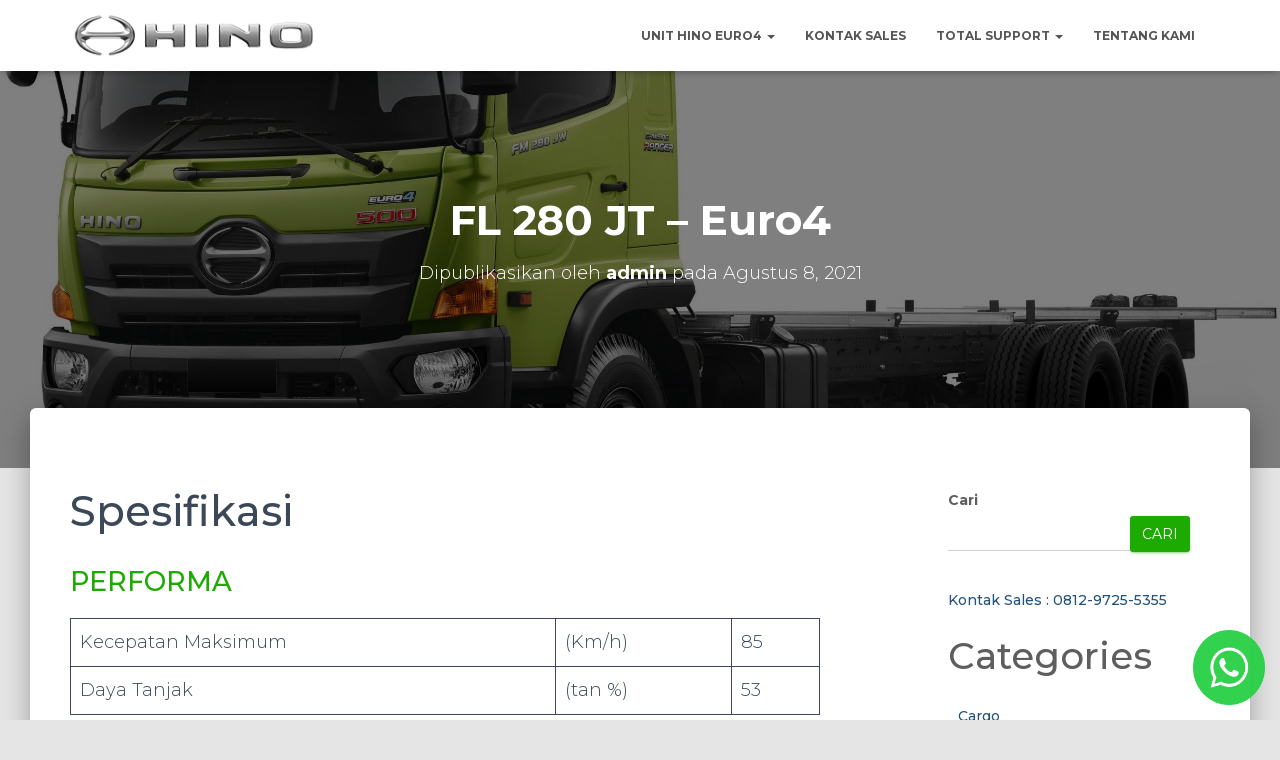

--- FILE ---
content_type: text/html; charset=UTF-8
request_url: https://harga-hino.com/2021/08/08/fl-260-jt/
body_size: 15907
content:
<!DOCTYPE html>
<html lang="id">

<head>
	<meta charset='UTF-8'>
	<meta name="viewport" content="width=device-width, initial-scale=1">
	<link rel="profile" href="http://gmpg.org/xfn/11">
		    <style>
        #wpadminbar #wp-admin-bar-vtrts_free_top_button .ab-icon:before {
            content: "\f185";
            color: #1DAE22;
            top: 3px;
        }
    </style>
    <meta name='robots' content='index, follow, max-image-preview:large, max-snippet:-1, max-video-preview:-1' />

	<!-- This site is optimized with the Yoast SEO plugin v24.8.1 - https://yoast.com/wordpress/plugins/seo/ -->
	<title>FL 280 JT - Euro4 - Hino Dealer</title>
	<meta name="description" content="FL 280 JT - Euro4 Hino Dealer" />
	<link rel="canonical" href="https://harga-hino.com/2021/08/08/fl-260-jt/" />
	<meta property="og:locale" content="id_ID" />
	<meta property="og:type" content="article" />
	<meta property="og:title" content="FL 280 JT - Euro4 - Hino Dealer" />
	<meta property="og:description" content="FL 280 JT - Euro4 Hino Dealer" />
	<meta property="og:url" content="https://harga-hino.com/2021/08/08/fl-260-jt/" />
	<meta property="og:site_name" content="Hino Dealer" />
	<meta property="article:published_time" content="2021-08-08T05:49:31+00:00" />
	<meta property="article:modified_time" content="2022-08-23T10:50:18+00:00" />
	<meta property="og:image" content="https://harga-hino.com/wp-content/uploads/2021/08/FM280JW-scaled-e1655019994149.jpg" />
	<meta property="og:image:width" content="2432" />
	<meta property="og:image:height" content="1465" />
	<meta property="og:image:type" content="image/jpeg" />
	<meta name="author" content="admin" />
	<meta name="twitter:card" content="summary_large_image" />
	<meta name="twitter:label1" content="Ditulis oleh" />
	<meta name="twitter:data1" content="admin" />
	<meta name="twitter:label2" content="Estimasi waktu membaca" />
	<meta name="twitter:data2" content="1 menit" />
	<script type="application/ld+json" class="yoast-schema-graph">{"@context":"https://schema.org","@graph":[{"@type":"Article","@id":"https://harga-hino.com/2021/08/08/fl-260-jt/#article","isPartOf":{"@id":"https://harga-hino.com/2021/08/08/fl-260-jt/"},"author":{"name":"admin","@id":"https://harga-hino.com/#/schema/person/649ea2716b28b98959accef8cb79043e"},"headline":"FL 280 JT &#8211; Euro4","datePublished":"2021-08-08T05:49:31+00:00","dateModified":"2022-08-23T10:50:18+00:00","mainEntityOfPage":{"@id":"https://harga-hino.com/2021/08/08/fl-260-jt/"},"wordCount":216,"commentCount":0,"publisher":{"@id":"https://harga-hino.com/#organization"},"image":{"@id":"https://harga-hino.com/2021/08/08/fl-260-jt/#primaryimage"},"thumbnailUrl":"https://harga-hino.com/wp-content/uploads/2021/08/FM280JW-scaled-e1655019994149.jpg","articleSection":["Cargo","Hino 500 Ranger","Ranger 6x2"],"inLanguage":"id"},{"@type":"WebPage","@id":"https://harga-hino.com/2021/08/08/fl-260-jt/","url":"https://harga-hino.com/2021/08/08/fl-260-jt/","name":"FL 280 JT - Euro4 - Hino Dealer","isPartOf":{"@id":"https://harga-hino.com/#website"},"primaryImageOfPage":{"@id":"https://harga-hino.com/2021/08/08/fl-260-jt/#primaryimage"},"image":{"@id":"https://harga-hino.com/2021/08/08/fl-260-jt/#primaryimage"},"thumbnailUrl":"https://harga-hino.com/wp-content/uploads/2021/08/FM280JW-scaled-e1655019994149.jpg","datePublished":"2021-08-08T05:49:31+00:00","dateModified":"2022-08-23T10:50:18+00:00","description":"FL 280 JT - Euro4 Hino Dealer","breadcrumb":{"@id":"https://harga-hino.com/2021/08/08/fl-260-jt/#breadcrumb"},"inLanguage":"id","potentialAction":[{"@type":"ReadAction","target":["https://harga-hino.com/2021/08/08/fl-260-jt/"]}]},{"@type":"ImageObject","inLanguage":"id","@id":"https://harga-hino.com/2021/08/08/fl-260-jt/#primaryimage","url":"https://harga-hino.com/wp-content/uploads/2021/08/FM280JW-scaled-e1655019994149.jpg","contentUrl":"https://harga-hino.com/wp-content/uploads/2021/08/FM280JW-scaled-e1655019994149.jpg","width":2432,"height":1465},{"@type":"BreadcrumbList","@id":"https://harga-hino.com/2021/08/08/fl-260-jt/#breadcrumb","itemListElement":[{"@type":"ListItem","position":1,"name":"Home","item":"https://harga-hino.com/"},{"@type":"ListItem","position":2,"name":"FL 280 JT &#8211; Euro4"}]},{"@type":"WebSite","@id":"https://harga-hino.com/#website","url":"https://harga-hino.com/","name":"Hino Dealer","description":"Dealer Resmi Hino | Jual Unit | Sales terpercaya","publisher":{"@id":"https://harga-hino.com/#organization"},"potentialAction":[{"@type":"SearchAction","target":{"@type":"EntryPoint","urlTemplate":"https://harga-hino.com/?s={search_term_string}"},"query-input":{"@type":"PropertyValueSpecification","valueRequired":true,"valueName":"search_term_string"}}],"inLanguage":"id"},{"@type":"Organization","@id":"https://harga-hino.com/#organization","name":"Hino Dealer","url":"https://harga-hino.com/","logo":{"@type":"ImageObject","inLanguage":"id","@id":"https://harga-hino.com/#/schema/logo/image/","url":"https://harga-hino.com/wp-content/uploads/2023/06/cropped-h_logo.png","contentUrl":"https://harga-hino.com/wp-content/uploads/2023/06/cropped-h_logo.png","width":268,"height":54,"caption":"Hino Dealer"},"image":{"@id":"https://harga-hino.com/#/schema/logo/image/"}},{"@type":"Person","@id":"https://harga-hino.com/#/schema/person/649ea2716b28b98959accef8cb79043e","name":"admin","image":{"@type":"ImageObject","inLanguage":"id","@id":"https://harga-hino.com/#/schema/person/image/","url":"https://secure.gravatar.com/avatar/7d4336fb42b46e395380d6e800c3fe8edf99f5e62b6247c29e936519590cee2e?s=96&d=mm&r=g","contentUrl":"https://secure.gravatar.com/avatar/7d4336fb42b46e395380d6e800c3fe8edf99f5e62b6247c29e936519590cee2e?s=96&d=mm&r=g","caption":"admin"},"sameAs":["http://harga-hino.com"],"url":"https://harga-hino.com/author/admin/"}]}</script>
	<!-- / Yoast SEO plugin. -->


<link rel='dns-prefetch' href='//fonts.googleapis.com' />
<link rel="alternate" type="application/rss+xml" title="Hino Dealer &raquo; Feed" href="https://harga-hino.com/feed/" />
<link rel="alternate" title="oEmbed (JSON)" type="application/json+oembed" href="https://harga-hino.com/wp-json/oembed/1.0/embed?url=https%3A%2F%2Fharga-hino.com%2F2021%2F08%2F08%2Ffl-260-jt%2F" />
<link rel="alternate" title="oEmbed (XML)" type="text/xml+oembed" href="https://harga-hino.com/wp-json/oembed/1.0/embed?url=https%3A%2F%2Fharga-hino.com%2F2021%2F08%2F08%2Ffl-260-jt%2F&#038;format=xml" />
<style id='wp-img-auto-sizes-contain-inline-css' type='text/css'>
img:is([sizes=auto i],[sizes^="auto," i]){contain-intrinsic-size:3000px 1500px}
/*# sourceURL=wp-img-auto-sizes-contain-inline-css */
</style>
<link rel='stylesheet' id='bootstrap-css' href='https://harga-hino.com/wp-content/themes/hestia/assets/bootstrap/css/bootstrap.min.css?ver=1.0.2' type='text/css' media='all' />
<link rel='stylesheet' id='hestia-font-sizes-css' href='https://harga-hino.com/wp-content/themes/hestia/assets/css/font-sizes.min.css?ver=3.3.3' type='text/css' media='all' />
<style id='wp-emoji-styles-inline-css' type='text/css'>

	img.wp-smiley, img.emoji {
		display: inline !important;
		border: none !important;
		box-shadow: none !important;
		height: 1em !important;
		width: 1em !important;
		margin: 0 0.07em !important;
		vertical-align: -0.1em !important;
		background: none !important;
		padding: 0 !important;
	}
/*# sourceURL=wp-emoji-styles-inline-css */
</style>
<link rel='stylesheet' id='wp-block-library-css' href='https://harga-hino.com/wp-includes/css/dist/block-library/style.min.css?ver=6.9' type='text/css' media='all' />
<style id='wp-block-categories-inline-css' type='text/css'>
.wp-block-categories{box-sizing:border-box}.wp-block-categories.alignleft{margin-right:2em}.wp-block-categories.alignright{margin-left:2em}.wp-block-categories.wp-block-categories-dropdown.aligncenter{text-align:center}.wp-block-categories .wp-block-categories__label{display:block;width:100%}
/*# sourceURL=https://harga-hino.com/wp-includes/blocks/categories/style.min.css */
</style>
<style id='wp-block-heading-inline-css' type='text/css'>
h1:where(.wp-block-heading).has-background,h2:where(.wp-block-heading).has-background,h3:where(.wp-block-heading).has-background,h4:where(.wp-block-heading).has-background,h5:where(.wp-block-heading).has-background,h6:where(.wp-block-heading).has-background{padding:1.25em 2.375em}h1.has-text-align-left[style*=writing-mode]:where([style*=vertical-lr]),h1.has-text-align-right[style*=writing-mode]:where([style*=vertical-rl]),h2.has-text-align-left[style*=writing-mode]:where([style*=vertical-lr]),h2.has-text-align-right[style*=writing-mode]:where([style*=vertical-rl]),h3.has-text-align-left[style*=writing-mode]:where([style*=vertical-lr]),h3.has-text-align-right[style*=writing-mode]:where([style*=vertical-rl]),h4.has-text-align-left[style*=writing-mode]:where([style*=vertical-lr]),h4.has-text-align-right[style*=writing-mode]:where([style*=vertical-rl]),h5.has-text-align-left[style*=writing-mode]:where([style*=vertical-lr]),h5.has-text-align-right[style*=writing-mode]:where([style*=vertical-rl]),h6.has-text-align-left[style*=writing-mode]:where([style*=vertical-lr]),h6.has-text-align-right[style*=writing-mode]:where([style*=vertical-rl]){rotate:180deg}
/*# sourceURL=https://harga-hino.com/wp-includes/blocks/heading/style.min.css */
</style>
<style id='wp-block-search-inline-css' type='text/css'>
.wp-block-search__button{margin-left:10px;word-break:normal}.wp-block-search__button.has-icon{line-height:0}.wp-block-search__button svg{height:1.25em;min-height:24px;min-width:24px;width:1.25em;fill:currentColor;vertical-align:text-bottom}:where(.wp-block-search__button){border:1px solid #ccc;padding:6px 10px}.wp-block-search__inside-wrapper{display:flex;flex:auto;flex-wrap:nowrap;max-width:100%}.wp-block-search__label{width:100%}.wp-block-search.wp-block-search__button-only .wp-block-search__button{box-sizing:border-box;display:flex;flex-shrink:0;justify-content:center;margin-left:0;max-width:100%}.wp-block-search.wp-block-search__button-only .wp-block-search__inside-wrapper{min-width:0!important;transition-property:width}.wp-block-search.wp-block-search__button-only .wp-block-search__input{flex-basis:100%;transition-duration:.3s}.wp-block-search.wp-block-search__button-only.wp-block-search__searchfield-hidden,.wp-block-search.wp-block-search__button-only.wp-block-search__searchfield-hidden .wp-block-search__inside-wrapper{overflow:hidden}.wp-block-search.wp-block-search__button-only.wp-block-search__searchfield-hidden .wp-block-search__input{border-left-width:0!important;border-right-width:0!important;flex-basis:0;flex-grow:0;margin:0;min-width:0!important;padding-left:0!important;padding-right:0!important;width:0!important}:where(.wp-block-search__input){appearance:none;border:1px solid #949494;flex-grow:1;font-family:inherit;font-size:inherit;font-style:inherit;font-weight:inherit;letter-spacing:inherit;line-height:inherit;margin-left:0;margin-right:0;min-width:3rem;padding:8px;text-decoration:unset!important;text-transform:inherit}:where(.wp-block-search__button-inside .wp-block-search__inside-wrapper){background-color:#fff;border:1px solid #949494;box-sizing:border-box;padding:4px}:where(.wp-block-search__button-inside .wp-block-search__inside-wrapper) .wp-block-search__input{border:none;border-radius:0;padding:0 4px}:where(.wp-block-search__button-inside .wp-block-search__inside-wrapper) .wp-block-search__input:focus{outline:none}:where(.wp-block-search__button-inside .wp-block-search__inside-wrapper) :where(.wp-block-search__button){padding:4px 8px}.wp-block-search.aligncenter .wp-block-search__inside-wrapper{margin:auto}.wp-block[data-align=right] .wp-block-search.wp-block-search__button-only .wp-block-search__inside-wrapper{float:right}
/*# sourceURL=https://harga-hino.com/wp-includes/blocks/search/style.min.css */
</style>
<style id='wp-block-group-inline-css' type='text/css'>
.wp-block-group{box-sizing:border-box}:where(.wp-block-group.wp-block-group-is-layout-constrained){position:relative}
/*# sourceURL=https://harga-hino.com/wp-includes/blocks/group/style.min.css */
</style>
<style id='wp-block-paragraph-inline-css' type='text/css'>
.is-small-text{font-size:.875em}.is-regular-text{font-size:1em}.is-large-text{font-size:2.25em}.is-larger-text{font-size:3em}.has-drop-cap:not(:focus):first-letter{float:left;font-size:8.4em;font-style:normal;font-weight:100;line-height:.68;margin:.05em .1em 0 0;text-transform:uppercase}body.rtl .has-drop-cap:not(:focus):first-letter{float:none;margin-left:.1em}p.has-drop-cap.has-background{overflow:hidden}:root :where(p.has-background){padding:1.25em 2.375em}:where(p.has-text-color:not(.has-link-color)) a{color:inherit}p.has-text-align-left[style*="writing-mode:vertical-lr"],p.has-text-align-right[style*="writing-mode:vertical-rl"]{rotate:180deg}
/*# sourceURL=https://harga-hino.com/wp-includes/blocks/paragraph/style.min.css */
</style>
<style id='wp-block-table-inline-css' type='text/css'>
.wp-block-table{overflow-x:auto}.wp-block-table table{border-collapse:collapse;width:100%}.wp-block-table thead{border-bottom:3px solid}.wp-block-table tfoot{border-top:3px solid}.wp-block-table td,.wp-block-table th{border:1px solid;padding:.5em}.wp-block-table .has-fixed-layout{table-layout:fixed;width:100%}.wp-block-table .has-fixed-layout td,.wp-block-table .has-fixed-layout th{word-break:break-word}.wp-block-table.aligncenter,.wp-block-table.alignleft,.wp-block-table.alignright{display:table;width:auto}.wp-block-table.aligncenter td,.wp-block-table.aligncenter th,.wp-block-table.alignleft td,.wp-block-table.alignleft th,.wp-block-table.alignright td,.wp-block-table.alignright th{word-break:break-word}.wp-block-table .has-subtle-light-gray-background-color{background-color:#f3f4f5}.wp-block-table .has-subtle-pale-green-background-color{background-color:#e9fbe5}.wp-block-table .has-subtle-pale-blue-background-color{background-color:#e7f5fe}.wp-block-table .has-subtle-pale-pink-background-color{background-color:#fcf0ef}.wp-block-table.is-style-stripes{background-color:initial;border-collapse:inherit;border-spacing:0}.wp-block-table.is-style-stripes tbody tr:nth-child(odd){background-color:#f0f0f0}.wp-block-table.is-style-stripes.has-subtle-light-gray-background-color tbody tr:nth-child(odd){background-color:#f3f4f5}.wp-block-table.is-style-stripes.has-subtle-pale-green-background-color tbody tr:nth-child(odd){background-color:#e9fbe5}.wp-block-table.is-style-stripes.has-subtle-pale-blue-background-color tbody tr:nth-child(odd){background-color:#e7f5fe}.wp-block-table.is-style-stripes.has-subtle-pale-pink-background-color tbody tr:nth-child(odd){background-color:#fcf0ef}.wp-block-table.is-style-stripes td,.wp-block-table.is-style-stripes th{border-color:#0000}.wp-block-table.is-style-stripes{border-bottom:1px solid #f0f0f0}.wp-block-table .has-border-color td,.wp-block-table .has-border-color th,.wp-block-table .has-border-color tr,.wp-block-table .has-border-color>*{border-color:inherit}.wp-block-table table[style*=border-top-color] tr:first-child,.wp-block-table table[style*=border-top-color] tr:first-child td,.wp-block-table table[style*=border-top-color] tr:first-child th,.wp-block-table table[style*=border-top-color]>*,.wp-block-table table[style*=border-top-color]>* td,.wp-block-table table[style*=border-top-color]>* th{border-top-color:inherit}.wp-block-table table[style*=border-top-color] tr:not(:first-child){border-top-color:initial}.wp-block-table table[style*=border-right-color] td:last-child,.wp-block-table table[style*=border-right-color] th,.wp-block-table table[style*=border-right-color] tr,.wp-block-table table[style*=border-right-color]>*{border-right-color:inherit}.wp-block-table table[style*=border-bottom-color] tr:last-child,.wp-block-table table[style*=border-bottom-color] tr:last-child td,.wp-block-table table[style*=border-bottom-color] tr:last-child th,.wp-block-table table[style*=border-bottom-color]>*,.wp-block-table table[style*=border-bottom-color]>* td,.wp-block-table table[style*=border-bottom-color]>* th{border-bottom-color:inherit}.wp-block-table table[style*=border-bottom-color] tr:not(:last-child){border-bottom-color:initial}.wp-block-table table[style*=border-left-color] td:first-child,.wp-block-table table[style*=border-left-color] th,.wp-block-table table[style*=border-left-color] tr,.wp-block-table table[style*=border-left-color]>*{border-left-color:inherit}.wp-block-table table[style*=border-style] td,.wp-block-table table[style*=border-style] th,.wp-block-table table[style*=border-style] tr,.wp-block-table table[style*=border-style]>*{border-style:inherit}.wp-block-table table[style*=border-width] td,.wp-block-table table[style*=border-width] th,.wp-block-table table[style*=border-width] tr,.wp-block-table table[style*=border-width]>*{border-style:inherit;border-width:inherit}
/*# sourceURL=https://harga-hino.com/wp-includes/blocks/table/style.min.css */
</style>
<style id='global-styles-inline-css' type='text/css'>
:root{--wp--preset--aspect-ratio--square: 1;--wp--preset--aspect-ratio--4-3: 4/3;--wp--preset--aspect-ratio--3-4: 3/4;--wp--preset--aspect-ratio--3-2: 3/2;--wp--preset--aspect-ratio--2-3: 2/3;--wp--preset--aspect-ratio--16-9: 16/9;--wp--preset--aspect-ratio--9-16: 9/16;--wp--preset--color--black: #000000;--wp--preset--color--cyan-bluish-gray: #abb8c3;--wp--preset--color--white: #ffffff;--wp--preset--color--pale-pink: #f78da7;--wp--preset--color--vivid-red: #cf2e2e;--wp--preset--color--luminous-vivid-orange: #ff6900;--wp--preset--color--luminous-vivid-amber: #fcb900;--wp--preset--color--light-green-cyan: #7bdcb5;--wp--preset--color--vivid-green-cyan: #00d084;--wp--preset--color--pale-cyan-blue: #8ed1fc;--wp--preset--color--vivid-cyan-blue: #0693e3;--wp--preset--color--vivid-purple: #9b51e0;--wp--preset--color--accent: #1daa01;--wp--preset--color--background-color: #e5e5e5;--wp--preset--color--header-gradient: #ffffff;--wp--preset--gradient--vivid-cyan-blue-to-vivid-purple: linear-gradient(135deg,rgb(6,147,227) 0%,rgb(155,81,224) 100%);--wp--preset--gradient--light-green-cyan-to-vivid-green-cyan: linear-gradient(135deg,rgb(122,220,180) 0%,rgb(0,208,130) 100%);--wp--preset--gradient--luminous-vivid-amber-to-luminous-vivid-orange: linear-gradient(135deg,rgb(252,185,0) 0%,rgb(255,105,0) 100%);--wp--preset--gradient--luminous-vivid-orange-to-vivid-red: linear-gradient(135deg,rgb(255,105,0) 0%,rgb(207,46,46) 100%);--wp--preset--gradient--very-light-gray-to-cyan-bluish-gray: linear-gradient(135deg,rgb(238,238,238) 0%,rgb(169,184,195) 100%);--wp--preset--gradient--cool-to-warm-spectrum: linear-gradient(135deg,rgb(74,234,220) 0%,rgb(151,120,209) 20%,rgb(207,42,186) 40%,rgb(238,44,130) 60%,rgb(251,105,98) 80%,rgb(254,248,76) 100%);--wp--preset--gradient--blush-light-purple: linear-gradient(135deg,rgb(255,206,236) 0%,rgb(152,150,240) 100%);--wp--preset--gradient--blush-bordeaux: linear-gradient(135deg,rgb(254,205,165) 0%,rgb(254,45,45) 50%,rgb(107,0,62) 100%);--wp--preset--gradient--luminous-dusk: linear-gradient(135deg,rgb(255,203,112) 0%,rgb(199,81,192) 50%,rgb(65,88,208) 100%);--wp--preset--gradient--pale-ocean: linear-gradient(135deg,rgb(255,245,203) 0%,rgb(182,227,212) 50%,rgb(51,167,181) 100%);--wp--preset--gradient--electric-grass: linear-gradient(135deg,rgb(202,248,128) 0%,rgb(113,206,126) 100%);--wp--preset--gradient--midnight: linear-gradient(135deg,rgb(2,3,129) 0%,rgb(40,116,252) 100%);--wp--preset--font-size--small: 13px;--wp--preset--font-size--medium: 20px;--wp--preset--font-size--large: 36px;--wp--preset--font-size--x-large: 42px;--wp--preset--spacing--20: 0.44rem;--wp--preset--spacing--30: 0.67rem;--wp--preset--spacing--40: 1rem;--wp--preset--spacing--50: 1.5rem;--wp--preset--spacing--60: 2.25rem;--wp--preset--spacing--70: 3.38rem;--wp--preset--spacing--80: 5.06rem;--wp--preset--shadow--natural: 6px 6px 9px rgba(0, 0, 0, 0.2);--wp--preset--shadow--deep: 12px 12px 50px rgba(0, 0, 0, 0.4);--wp--preset--shadow--sharp: 6px 6px 0px rgba(0, 0, 0, 0.2);--wp--preset--shadow--outlined: 6px 6px 0px -3px rgb(255, 255, 255), 6px 6px rgb(0, 0, 0);--wp--preset--shadow--crisp: 6px 6px 0px rgb(0, 0, 0);}:root :where(.is-layout-flow) > :first-child{margin-block-start: 0;}:root :where(.is-layout-flow) > :last-child{margin-block-end: 0;}:root :where(.is-layout-flow) > *{margin-block-start: 24px;margin-block-end: 0;}:root :where(.is-layout-constrained) > :first-child{margin-block-start: 0;}:root :where(.is-layout-constrained) > :last-child{margin-block-end: 0;}:root :where(.is-layout-constrained) > *{margin-block-start: 24px;margin-block-end: 0;}:root :where(.is-layout-flex){gap: 24px;}:root :where(.is-layout-grid){gap: 24px;}body .is-layout-flex{display: flex;}.is-layout-flex{flex-wrap: wrap;align-items: center;}.is-layout-flex > :is(*, div){margin: 0;}body .is-layout-grid{display: grid;}.is-layout-grid > :is(*, div){margin: 0;}.has-black-color{color: var(--wp--preset--color--black) !important;}.has-cyan-bluish-gray-color{color: var(--wp--preset--color--cyan-bluish-gray) !important;}.has-white-color{color: var(--wp--preset--color--white) !important;}.has-pale-pink-color{color: var(--wp--preset--color--pale-pink) !important;}.has-vivid-red-color{color: var(--wp--preset--color--vivid-red) !important;}.has-luminous-vivid-orange-color{color: var(--wp--preset--color--luminous-vivid-orange) !important;}.has-luminous-vivid-amber-color{color: var(--wp--preset--color--luminous-vivid-amber) !important;}.has-light-green-cyan-color{color: var(--wp--preset--color--light-green-cyan) !important;}.has-vivid-green-cyan-color{color: var(--wp--preset--color--vivid-green-cyan) !important;}.has-pale-cyan-blue-color{color: var(--wp--preset--color--pale-cyan-blue) !important;}.has-vivid-cyan-blue-color{color: var(--wp--preset--color--vivid-cyan-blue) !important;}.has-vivid-purple-color{color: var(--wp--preset--color--vivid-purple) !important;}.has-accent-color{color: var(--wp--preset--color--accent) !important;}.has-background-color-color{color: var(--wp--preset--color--background-color) !important;}.has-header-gradient-color{color: var(--wp--preset--color--header-gradient) !important;}.has-black-background-color{background-color: var(--wp--preset--color--black) !important;}.has-cyan-bluish-gray-background-color{background-color: var(--wp--preset--color--cyan-bluish-gray) !important;}.has-white-background-color{background-color: var(--wp--preset--color--white) !important;}.has-pale-pink-background-color{background-color: var(--wp--preset--color--pale-pink) !important;}.has-vivid-red-background-color{background-color: var(--wp--preset--color--vivid-red) !important;}.has-luminous-vivid-orange-background-color{background-color: var(--wp--preset--color--luminous-vivid-orange) !important;}.has-luminous-vivid-amber-background-color{background-color: var(--wp--preset--color--luminous-vivid-amber) !important;}.has-light-green-cyan-background-color{background-color: var(--wp--preset--color--light-green-cyan) !important;}.has-vivid-green-cyan-background-color{background-color: var(--wp--preset--color--vivid-green-cyan) !important;}.has-pale-cyan-blue-background-color{background-color: var(--wp--preset--color--pale-cyan-blue) !important;}.has-vivid-cyan-blue-background-color{background-color: var(--wp--preset--color--vivid-cyan-blue) !important;}.has-vivid-purple-background-color{background-color: var(--wp--preset--color--vivid-purple) !important;}.has-accent-background-color{background-color: var(--wp--preset--color--accent) !important;}.has-background-color-background-color{background-color: var(--wp--preset--color--background-color) !important;}.has-header-gradient-background-color{background-color: var(--wp--preset--color--header-gradient) !important;}.has-black-border-color{border-color: var(--wp--preset--color--black) !important;}.has-cyan-bluish-gray-border-color{border-color: var(--wp--preset--color--cyan-bluish-gray) !important;}.has-white-border-color{border-color: var(--wp--preset--color--white) !important;}.has-pale-pink-border-color{border-color: var(--wp--preset--color--pale-pink) !important;}.has-vivid-red-border-color{border-color: var(--wp--preset--color--vivid-red) !important;}.has-luminous-vivid-orange-border-color{border-color: var(--wp--preset--color--luminous-vivid-orange) !important;}.has-luminous-vivid-amber-border-color{border-color: var(--wp--preset--color--luminous-vivid-amber) !important;}.has-light-green-cyan-border-color{border-color: var(--wp--preset--color--light-green-cyan) !important;}.has-vivid-green-cyan-border-color{border-color: var(--wp--preset--color--vivid-green-cyan) !important;}.has-pale-cyan-blue-border-color{border-color: var(--wp--preset--color--pale-cyan-blue) !important;}.has-vivid-cyan-blue-border-color{border-color: var(--wp--preset--color--vivid-cyan-blue) !important;}.has-vivid-purple-border-color{border-color: var(--wp--preset--color--vivid-purple) !important;}.has-accent-border-color{border-color: var(--wp--preset--color--accent) !important;}.has-background-color-border-color{border-color: var(--wp--preset--color--background-color) !important;}.has-header-gradient-border-color{border-color: var(--wp--preset--color--header-gradient) !important;}.has-vivid-cyan-blue-to-vivid-purple-gradient-background{background: var(--wp--preset--gradient--vivid-cyan-blue-to-vivid-purple) !important;}.has-light-green-cyan-to-vivid-green-cyan-gradient-background{background: var(--wp--preset--gradient--light-green-cyan-to-vivid-green-cyan) !important;}.has-luminous-vivid-amber-to-luminous-vivid-orange-gradient-background{background: var(--wp--preset--gradient--luminous-vivid-amber-to-luminous-vivid-orange) !important;}.has-luminous-vivid-orange-to-vivid-red-gradient-background{background: var(--wp--preset--gradient--luminous-vivid-orange-to-vivid-red) !important;}.has-very-light-gray-to-cyan-bluish-gray-gradient-background{background: var(--wp--preset--gradient--very-light-gray-to-cyan-bluish-gray) !important;}.has-cool-to-warm-spectrum-gradient-background{background: var(--wp--preset--gradient--cool-to-warm-spectrum) !important;}.has-blush-light-purple-gradient-background{background: var(--wp--preset--gradient--blush-light-purple) !important;}.has-blush-bordeaux-gradient-background{background: var(--wp--preset--gradient--blush-bordeaux) !important;}.has-luminous-dusk-gradient-background{background: var(--wp--preset--gradient--luminous-dusk) !important;}.has-pale-ocean-gradient-background{background: var(--wp--preset--gradient--pale-ocean) !important;}.has-electric-grass-gradient-background{background: var(--wp--preset--gradient--electric-grass) !important;}.has-midnight-gradient-background{background: var(--wp--preset--gradient--midnight) !important;}.has-small-font-size{font-size: var(--wp--preset--font-size--small) !important;}.has-medium-font-size{font-size: var(--wp--preset--font-size--medium) !important;}.has-large-font-size{font-size: var(--wp--preset--font-size--large) !important;}.has-x-large-font-size{font-size: var(--wp--preset--font-size--x-large) !important;}
/*# sourceURL=global-styles-inline-css */
</style>

<style id='classic-theme-styles-inline-css' type='text/css'>
/*! This file is auto-generated */
.wp-block-button__link{color:#fff;background-color:#32373c;border-radius:9999px;box-shadow:none;text-decoration:none;padding:calc(.667em + 2px) calc(1.333em + 2px);font-size:1.125em}.wp-block-file__button{background:#32373c;color:#fff;text-decoration:none}
/*# sourceURL=/wp-includes/css/classic-themes.min.css */
</style>
<link rel='stylesheet' id='hestia_style-css' href='https://harga-hino.com/wp-content/themes/hestia/style.min.css?ver=3.3.3' type='text/css' media='all' />
<style id='hestia_style-inline-css' type='text/css'>
.elementor-page .hestia-about>.container{width:100%}.elementor-page .pagebuilder-section{padding:0}.elementor-page .title-in-content,.elementor-page .image-in-page{display:none}.home.elementor-page .main-raised>section.hestia-about{overflow:visible}.elementor-editor-active .navbar{pointer-events:none}.elementor-editor-active #elementor.elementor-edit-mode .elementor-element-overlay{z-index:1000000}.elementor-page.page-template-template-fullwidth .blog-post-wrapper>.container{width:100%}.elementor-page.page-template-template-fullwidth .blog-post-wrapper>.container .col-md-12{padding:0}.elementor-page.page-template-template-fullwidth article.section{padding:0}.elementor-text-editor p,.elementor-text-editor h1,.elementor-text-editor h2,.elementor-text-editor h3,.elementor-text-editor h4,.elementor-text-editor h5,.elementor-text-editor h6{font-size:inherit}
.hestia-top-bar,.hestia-top-bar .widget.widget_shopping_cart .cart_list{background-color:#363537}.hestia-top-bar .widget .label-floating input[type=search]:-webkit-autofill{-webkit-box-shadow:inset 0 0 0 9999px #363537}.hestia-top-bar,.hestia-top-bar .widget .label-floating input[type=search],.hestia-top-bar .widget.widget_search form.form-group:before,.hestia-top-bar .widget.widget_product_search form.form-group:before,.hestia-top-bar .widget.widget_shopping_cart:before{color:#fff}.hestia-top-bar .widget .label-floating input[type=search]{-webkit-text-fill-color:#fff !important}.hestia-top-bar div.widget.widget_shopping_cart:before,.hestia-top-bar .widget.widget_product_search form.form-group:before,.hestia-top-bar .widget.widget_search form.form-group:before{background-color:#fff}.hestia-top-bar a,.hestia-top-bar .top-bar-nav li a{color:#fff}.hestia-top-bar ul li a[href*="mailto:"]:before,.hestia-top-bar ul li a[href*="tel:"]:before{background-color:#fff}.hestia-top-bar a:hover,.hestia-top-bar .top-bar-nav li a:hover{color:#eee}.hestia-top-bar ul li:hover a[href*="mailto:"]:before,.hestia-top-bar ul li:hover a[href*="tel:"]:before{background-color:#eee}
footer.footer.footer-black{background:#323437}footer.footer.footer-black.footer-big{color:#fff}footer.footer.footer-black a{color:#fff}footer.footer.footer-black hr{border-color:#5e5e5e}.footer-big p,.widget,.widget code,.widget pre{color:#5e5e5e}
:root{--hestia-primary-color:#1daa01}a,.navbar .dropdown-menu li:hover>a,.navbar .dropdown-menu li:focus>a,.navbar .dropdown-menu li:active>a,.navbar .navbar-nav>li .dropdown-menu li:hover>a,body:not(.home) .navbar-default .navbar-nav>.active:not(.btn)>a,body:not(.home) .navbar-default .navbar-nav>.active:not(.btn)>a:hover,body:not(.home) .navbar-default .navbar-nav>.active:not(.btn)>a:focus,a:hover,.card-blog a.moretag:hover,.card-blog a.more-link:hover,.widget a:hover,.has-text-color.has-accent-color,p.has-text-color a{color:#1daa01}.svg-text-color{fill:#1daa01}.pagination span.current,.pagination span.current:focus,.pagination span.current:hover{border-color:#1daa01}button,button:hover,.woocommerce .track_order button[type="submit"],.woocommerce .track_order button[type="submit"]:hover,div.wpforms-container .wpforms-form button[type=submit].wpforms-submit,div.wpforms-container .wpforms-form button[type=submit].wpforms-submit:hover,input[type="button"],input[type="button"]:hover,input[type="submit"],input[type="submit"]:hover,input#searchsubmit,.pagination span.current,.pagination span.current:focus,.pagination span.current:hover,.btn.btn-primary,.btn.btn-primary:link,.btn.btn-primary:hover,.btn.btn-primary:focus,.btn.btn-primary:active,.btn.btn-primary.active,.btn.btn-primary.active:focus,.btn.btn-primary.active:hover,.btn.btn-primary:active:hover,.btn.btn-primary:active:focus,.btn.btn-primary:active:hover,.hestia-sidebar-open.btn.btn-rose,.hestia-sidebar-close.btn.btn-rose,.hestia-sidebar-open.btn.btn-rose:hover,.hestia-sidebar-close.btn.btn-rose:hover,.hestia-sidebar-open.btn.btn-rose:focus,.hestia-sidebar-close.btn.btn-rose:focus,.label.label-primary,.hestia-work .portfolio-item:nth-child(6n+1) .label,.nav-cart .nav-cart-content .widget .buttons .button,.has-accent-background-color[class*="has-background"]{background-color:#1daa01}@media(max-width:768px){.navbar-default .navbar-nav>li>a:hover,.navbar-default .navbar-nav>li>a:focus,.navbar .navbar-nav .dropdown .dropdown-menu li a:hover,.navbar .navbar-nav .dropdown .dropdown-menu li a:focus,.navbar button.navbar-toggle:hover,.navbar .navbar-nav li:hover>a i{color:#1daa01}}body:not(.woocommerce-page) button:not([class^="fl-"]):not(.hestia-scroll-to-top):not(.navbar-toggle):not(.close),body:not(.woocommerce-page) .button:not([class^="fl-"]):not(hestia-scroll-to-top):not(.navbar-toggle):not(.add_to_cart_button):not(.product_type_grouped):not(.product_type_external),div.wpforms-container .wpforms-form button[type=submit].wpforms-submit,input[type="submit"],input[type="button"],.btn.btn-primary,.widget_product_search button[type="submit"],.hestia-sidebar-open.btn.btn-rose,.hestia-sidebar-close.btn.btn-rose,.everest-forms button[type=submit].everest-forms-submit-button{-webkit-box-shadow:0 2px 2px 0 rgba(29,170,1,0.14),0 3px 1px -2px rgba(29,170,1,0.2),0 1px 5px 0 rgba(29,170,1,0.12);box-shadow:0 2px 2px 0 rgba(29,170,1,0.14),0 3px 1px -2px rgba(29,170,1,0.2),0 1px 5px 0 rgba(29,170,1,0.12)}.card .header-primary,.card .content-primary,.everest-forms button[type=submit].everest-forms-submit-button{background:#1daa01}body:not(.woocommerce-page) .button:not([class^="fl-"]):not(.hestia-scroll-to-top):not(.navbar-toggle):not(.add_to_cart_button):hover,body:not(.woocommerce-page) button:not([class^="fl-"]):not(.hestia-scroll-to-top):not(.navbar-toggle):not(.close):hover,div.wpforms-container .wpforms-form button[type=submit].wpforms-submit:hover,input[type="submit"]:hover,input[type="button"]:hover,input#searchsubmit:hover,.widget_product_search button[type="submit"]:hover,.pagination span.current,.btn.btn-primary:hover,.btn.btn-primary:focus,.btn.btn-primary:active,.btn.btn-primary.active,.btn.btn-primary:active:focus,.btn.btn-primary:active:hover,.hestia-sidebar-open.btn.btn-rose:hover,.hestia-sidebar-close.btn.btn-rose:hover,.pagination span.current:hover,.everest-forms button[type=submit].everest-forms-submit-button:hover,.everest-forms button[type=submit].everest-forms-submit-button:focus,.everest-forms button[type=submit].everest-forms-submit-button:active{-webkit-box-shadow:0 14px 26px -12px rgba(29,170,1,0.42),0 4px 23px 0 rgba(0,0,0,0.12),0 8px 10px -5px rgba(29,170,1,0.2);box-shadow:0 14px 26px -12px rgba(29,170,1,0.42),0 4px 23px 0 rgba(0,0,0,0.12),0 8px 10px -5px rgba(29,170,1,0.2);color:#fff}.form-group.is-focused .form-control{background-image:-webkit-gradient(linear,left top,left bottom,from(#1daa01),to(#1daa01)),-webkit-gradient(linear,left top,left bottom,from(#d2d2d2),to(#d2d2d2));background-image:-webkit-linear-gradient(linear,left top,left bottom,from(#1daa01),to(#1daa01)),-webkit-linear-gradient(linear,left top,left bottom,from(#d2d2d2),to(#d2d2d2));background-image:linear-gradient(linear,left top,left bottom,from(#1daa01),to(#1daa01)),linear-gradient(linear,left top,left bottom,from(#d2d2d2),to(#d2d2d2))}.navbar:not(.navbar-transparent) li:not(.btn):hover>a,.navbar li.on-section:not(.btn)>a,.navbar.full-screen-menu.navbar-transparent li:not(.btn):hover>a,.navbar.full-screen-menu .navbar-toggle:hover,.navbar:not(.navbar-transparent) .nav-cart:hover,.navbar:not(.navbar-transparent) .hestia-toggle-search:hover{color:#1daa01}.header-filter-gradient{background:linear-gradient(45deg,rgba(255,255,255,1) 0,rgb(255,255,234) 100%)}.has-text-color.has-header-gradient-color{color:#fff}.has-header-gradient-background-color[class*="has-background"]{background-color:#fff}.has-text-color.has-background-color-color{color:#e5e5e5}.has-background-color-background-color[class*="has-background"]{background-color:#e5e5e5}
.btn.btn-primary:not(.colored-button):not(.btn-left):not(.btn-right):not(.btn-just-icon):not(.menu-item),input[type="submit"]:not(.search-submit),body:not(.woocommerce-account) .woocommerce .button.woocommerce-Button,.woocommerce .product button.button,.woocommerce .product button.button.alt,.woocommerce .product #respond input#submit,.woocommerce-cart .blog-post .woocommerce .cart-collaterals .cart_totals .checkout-button,.woocommerce-checkout #payment #place_order,.woocommerce-account.woocommerce-page button.button,.woocommerce .track_order button[type="submit"],.nav-cart .nav-cart-content .widget .buttons .button,.woocommerce a.button.wc-backward,body.woocommerce .wccm-catalog-item a.button,body.woocommerce a.wccm-button.button,form.woocommerce-form-coupon button.button,div.wpforms-container .wpforms-form button[type=submit].wpforms-submit,div.woocommerce a.button.alt,div.woocommerce table.my_account_orders .button,.btn.colored-button,.btn.btn-left,.btn.btn-right,.btn:not(.colored-button):not(.btn-left):not(.btn-right):not(.btn-just-icon):not(.menu-item):not(.hestia-sidebar-open):not(.hestia-sidebar-close){padding-top:15px;padding-bottom:15px;padding-left:33px;padding-right:33px}
:root{--hestia-button-border-radius:50px}.btn.btn-primary:not(.colored-button):not(.btn-left):not(.btn-right):not(.btn-just-icon):not(.menu-item),input[type="submit"]:not(.search-submit),body:not(.woocommerce-account) .woocommerce .button.woocommerce-Button,.woocommerce .product button.button,.woocommerce .product button.button.alt,.woocommerce .product #respond input#submit,.woocommerce-cart .blog-post .woocommerce .cart-collaterals .cart_totals .checkout-button,.woocommerce-checkout #payment #place_order,.woocommerce-account.woocommerce-page button.button,.woocommerce .track_order button[type="submit"],.nav-cart .nav-cart-content .widget .buttons .button,.woocommerce a.button.wc-backward,body.woocommerce .wccm-catalog-item a.button,body.woocommerce a.wccm-button.button,form.woocommerce-form-coupon button.button,div.wpforms-container .wpforms-form button[type=submit].wpforms-submit,div.woocommerce a.button.alt,div.woocommerce table.my_account_orders .button,input[type="submit"].search-submit,.hestia-view-cart-wrapper .added_to_cart.wc-forward,.woocommerce-product-search button,.woocommerce-cart .actions .button,#secondary div[id^=woocommerce_price_filter] .button,.woocommerce div[id^=woocommerce_widget_cart].widget .buttons .button,.searchform input[type=submit],.searchform button,.search-form:not(.media-toolbar-primary) input[type=submit],.search-form:not(.media-toolbar-primary) button,.woocommerce-product-search input[type=submit],.btn.colored-button,.btn.btn-left,.btn.btn-right,.btn:not(.colored-button):not(.btn-left):not(.btn-right):not(.btn-just-icon):not(.menu-item):not(.hestia-sidebar-open):not(.hestia-sidebar-close){border-radius:50px}
h1,h2,h3,h4,h5,h6,.hestia-title,.hestia-title.title-in-content,p.meta-in-content,.info-title,.card-title,.page-header.header-small .hestia-title,.page-header.header-small .title,.widget h5,.hestia-title,.title,.footer-brand,.footer-big h4,.footer-big h5,.media .media-heading,.carousel h1.hestia-title,.carousel h2.title,.carousel span.sub-title,.hestia-about h1,.hestia-about h2,.hestia-about h3,.hestia-about h4,.hestia-about h5{font-family:Montserrat}body,ul,.tooltip-inner{font-family:Montserrat}
@media(min-width:769px){.page-header.header-small .hestia-title,.page-header.header-small .title,h1.hestia-title.title-in-content,.main article.section .has-title-font-size{font-size:42px}}
@media( min-width:480px){}@media( min-width:768px){}.hestia-scroll-to-top{border-radius :50%;background-color:#999}.hestia-scroll-to-top:hover{background-color:#999}.hestia-scroll-to-top:hover svg,.hestia-scroll-to-top:hover p{color:#fff}.hestia-scroll-to-top svg,.hestia-scroll-to-top p{color:#fff}
/*# sourceURL=hestia_style-inline-css */
</style>
<link rel='stylesheet' id='hestia-google-font-montserrat-css' href='//fonts.googleapis.com/css?family=Montserrat%3A300%2C400%2C500%2C700&#038;subset=latin&#038;ver=6.9' type='text/css' media='all' />
<link rel='stylesheet' id='elementor-frontend-css' href='https://harga-hino.com/wp-content/plugins/elementor/assets/css/frontend-lite.min.css?ver=3.7.7' type='text/css' media='all' />
<link rel='stylesheet' id='eael-general-css' href='https://harga-hino.com/wp-content/plugins/essential-addons-for-elementor-lite/assets/front-end/css/view/general.min.css?ver=5.3.0' type='text/css' media='all' />
<script type="text/javascript" id="ahc_front_js-js-extra">
/* <![CDATA[ */
var ahc_ajax_front = {"ajax_url":"https://harga-hino.com/wp-admin/admin-ajax.php","page_id":"417","page_title":"FL 280 JT \u2013 Euro4","post_type":"post"};
//# sourceURL=ahc_front_js-js-extra
/* ]]> */
</script>
<script type="text/javascript" src="https://harga-hino.com/wp-content/plugins/visitors-traffic-real-time-statistics/js/front.js?ver=6.9" id="ahc_front_js-js"></script>
<script type="text/javascript" src="https://harga-hino.com/wp-includes/js/jquery/jquery.min.js?ver=3.7.1" id="jquery-core-js"></script>
<script type="text/javascript" src="https://harga-hino.com/wp-includes/js/jquery/jquery-migrate.min.js?ver=3.4.1" id="jquery-migrate-js"></script>
<link rel="https://api.w.org/" href="https://harga-hino.com/wp-json/" /><link rel="alternate" title="JSON" type="application/json" href="https://harga-hino.com/wp-json/wp/v2/posts/417" /><link rel="EditURI" type="application/rsd+xml" title="RSD" href="https://harga-hino.com/xmlrpc.php?rsd" />
<meta name="generator" content="WordPress 6.9" />
<link rel='shortlink' href='https://harga-hino.com/?p=417' />
<!-- Google Tag Manager -->
<script>(function(w,d,s,l,i){w[l]=w[l]||[];w[l].push({'gtm.start':
new Date().getTime(),event:'gtm.js'});var f=d.getElementsByTagName(s)[0],
j=d.createElement(s),dl=l!='dataLayer'?'&l='+l:'';j.async=true;j.src=
'https://www.googletagmanager.com/gtm.js?id='+i+dl;f.parentNode.insertBefore(j,f);
})(window,document,'script','dataLayer','GTM-WT9NBBT');</script>
<!-- End Google Tag Manager -->
<style type="text/css" id="custom-background-css">
body.custom-background { background-color: #e5e5e5; }
</style>
	<link rel="icon" href="https://harga-hino.com/wp-content/uploads/2022/08/cropped-cropped-dealar-hino-32x32.jpg" sizes="32x32" />
<link rel="icon" href="https://harga-hino.com/wp-content/uploads/2022/08/cropped-cropped-dealar-hino-192x192.jpg" sizes="192x192" />
<link rel="apple-touch-icon" href="https://harga-hino.com/wp-content/uploads/2022/08/cropped-cropped-dealar-hino-180x180.jpg" />
<meta name="msapplication-TileImage" content="https://harga-hino.com/wp-content/uploads/2022/08/cropped-cropped-dealar-hino-270x270.jpg" />
</head>

<body class="wp-singular post-template-default single single-post postid-417 single-format-standard custom-background wp-custom-logo wp-theme-hestia page-id-417 blog-post header-layout-default elementor-default elementor-kit-1487">
	<!-- Google Tag Manager (noscript) -->
<noscript><iframe src="https://www.googletagmanager.com/ns.html?id=GTM-WT9NBBT"
height="0" width="0" style="display:none;visibility:hidden"></iframe></noscript>
<!-- End Google Tag Manager (noscript) -->
	<div class="wrapper post-417 post type-post status-publish format-standard has-post-thumbnail hentry category-cargo category-hino-500-ranger category-ranger-6x2 default ">
		<header class="header ">
			<div style="display: none"></div>		<nav class="navbar navbar-default  hestia_left navbar-not-transparent navbar-fixed-top">
						<div class="container">
						<div class="navbar-header">
			<div class="title-logo-wrapper">
				<a class="navbar-brand" href="https://harga-hino.com/"
						title="Hino Dealer">
					<img  src="https://harga-hino.com/wp-content/uploads/2023/06/cropped-h_logo.png" alt="Hino Dealer" width="268" height="54"></a>
			</div>
								<div class="navbar-toggle-wrapper">
						<button type="button" class="navbar-toggle" data-toggle="collapse" data-target="#main-navigation">
								<span class="icon-bar"></span><span class="icon-bar"></span><span class="icon-bar"></span>				<span class="sr-only">Toggle Navigasi</span>
			</button>
					</div>
				</div>
		<div id="main-navigation" class="collapse navbar-collapse"><ul id="menu-top" class="nav navbar-nav"><li id="menu-item-919" class="menu-item menu-item-type-post_type menu-item-object-page menu-item-has-children menu-item-919 dropdown"><a title="Unit Hino Euro4" href="https://harga-hino.com/unit-hino/" class="dropdown-toggle"><b>Unit Hino Euro4</b> <span class="caret-wrap"><span class="caret"><svg aria-hidden="true" focusable="false" data-prefix="fas" data-icon="chevron-down" class="svg-inline--fa fa-chevron-down fa-w-14" role="img" xmlns="http://www.w3.org/2000/svg" viewBox="0 0 448 512"><path d="M207.029 381.476L12.686 187.132c-9.373-9.373-9.373-24.569 0-33.941l22.667-22.667c9.357-9.357 24.522-9.375 33.901-.04L224 284.505l154.745-154.021c9.379-9.335 24.544-9.317 33.901.04l22.667 22.667c9.373 9.373 9.373 24.569 0 33.941L240.971 381.476c-9.373 9.372-24.569 9.372-33.942 0z"></path></svg></span></span></a>
<ul role="menu" class="dropdown-menu">
	<li id="menu-item-923" class="menu-item menu-item-type-post_type menu-item-object-page menu-item-923"><a title="Hino 300 Dutro" href="https://harga-hino.com/hino-300-dutro/"><b>Hino 300 Dutro</b></a></li>
	<li id="menu-item-922" class="menu-item menu-item-type-post_type menu-item-object-page menu-item-922"><a title="Hino 500 Ranger" href="https://harga-hino.com/hino-500-ranger/"><b>Hino 500 Ranger</b></a></li>
	<li id="menu-item-920" class="menu-item menu-item-type-post_type menu-item-object-page menu-item-920"><a title="Hino Bus" href="https://harga-hino.com/hino-bus/"><b>Hino Bus</b></a></li>
</ul>
</li>
<li id="menu-item-1227" class="menu-item menu-item-type-post_type menu-item-object-page menu-item-1227"><a title="Kontak Sales" href="https://harga-hino.com/kontak/"><b>Kontak Sales</b></a></li>
<li id="menu-item-1444" class="menu-item menu-item-type-custom menu-item-object-custom menu-item-has-children menu-item-1444 dropdown"><a title="Total Support" href="https://harga-hino.com/total-support/" class="dropdown-toggle"><b>Total Support</b> <span class="caret-wrap"><span class="caret"><svg aria-hidden="true" focusable="false" data-prefix="fas" data-icon="chevron-down" class="svg-inline--fa fa-chevron-down fa-w-14" role="img" xmlns="http://www.w3.org/2000/svg" viewBox="0 0 448 512"><path d="M207.029 381.476L12.686 187.132c-9.373-9.373-9.373-24.569 0-33.941l22.667-22.667c9.357-9.357 24.522-9.375 33.901-.04L224 284.505l154.745-154.021c9.379-9.335 24.544-9.317 33.901.04l22.667 22.667c9.373 9.373 9.373 24.569 0 33.941L240.971 381.476c-9.373 9.372-24.569 9.372-33.942 0z"></path></svg></span></span></a>
<ul role="menu" class="dropdown-menu">
	<li id="menu-item-1445" class="menu-item menu-item-type-custom menu-item-object-custom menu-item-1445"><a title="Layanan Bengkel" href="https://harga-hino.com/layanan-bengkel/"><b>Layanan Bengkel</b></a></li>
	<li id="menu-item-1446" class="menu-item menu-item-type-custom menu-item-object-custom menu-item-1446"><a title="Layanan Pelanggan" href="https://harga-hino.com/layanan-pelanggan/"><b>Layanan Pelanggan</b></a></li>
	<li id="menu-item-1447" class="menu-item menu-item-type-custom menu-item-object-custom menu-item-1447"><a title="Informasi Service" href="https://harga-hino.com/informasi-service/"><b>Informasi Service</b></a></li>
	<li id="menu-item-1448" class="menu-item menu-item-type-custom menu-item-object-custom menu-item-1448"><a title="Garansi" href="https://harga-hino.com/garansi/"><b>Garansi</b></a></li>
	<li id="menu-item-1449" class="menu-item menu-item-type-custom menu-item-object-custom menu-item-1449"><a title="Pusat Pelatihan" href="https://harga-hino.com/pusat-pelatihan/"><b>Pusat Pelatihan</b></a></li>
	<li id="menu-item-1450" class="menu-item menu-item-type-custom menu-item-object-custom menu-item-1450"><a title="Service Gratis" href="https://harga-hino.com/service-gratis/"><b>Service Gratis</b></a></li>
</ul>
</li>
<li id="menu-item-925" class="menu-item menu-item-type-post_type menu-item-object-page menu-item-925"><a title="Tentang Kami" href="https://harga-hino.com/tentang-kami/"><b>Tentang Kami</b></a></li>
</ul></div>			</div>
					</nav>
				</header>
<div id="primary" class="boxed-layout-header page-header header-small" data-parallax="active" ><div class="container"><div class="row"><div class="col-md-10 col-md-offset-1 text-center"><h1 class="hestia-title entry-title">FL 280 JT &#8211; Euro4</h1><h4 class="author">Dipublikasikan oleh <a href="https://harga-hino.com/author/admin/" class="vcard author"><strong class="fn">admin</strong></a> pada <time class="entry-date published" datetime="2021-08-08T05:49:31+07:00" content="2021-08-08">Agustus 8, 2021</time><time class="updated hestia-hidden" datetime="2022-08-23T17:50:18+07:00">Agustus 8, 2021</time></h4></div></div></div><div class="header-filter" style="background-image: url(https://harga-hino.com/wp-content/uploads/2021/08/FM280JW-scaled-e1655019994149.jpg);"></div></div>
<div class="main  main-raised ">
	<div class="blog-post blog-post-wrapper">
		<div class="container">
			<article id="post-417" class="section section-text">
	<div class="row">
				<div class="col-md-8 single-post-container" data-layout="sidebar-right">

			<div class="single-post-wrap entry-content">
<h1 class="wp-block-heading">Spesifikasi</h1>



<h4 class="wp-block-heading"><a href="javascript:;">PERFORMA</a></h4>



<figure class="wp-block-table"><table><tbody><tr><td>Kecepatan Maksimum</td><td>(Km/h)</td><td>85</td></tr><tr><td>Daya Tanjak</td><td>(tan %)</td><td>53</td></tr></tbody></table></figure>



<h4 class="wp-block-heading"><a href="javascript:;">MODEL MESIN</a></h4>



<figure class="wp-block-table"><table><tbody><tr><td>Model</td><td>&#8211;</td><td>J08E-WD</td></tr><tr><td>Model Tipe</td><td>&#8211;</td><td>Mesin Diesel 4 Langkah Segaris; Variable Nozzle Turbocharger; Intercooler; Common Rail</td></tr><tr><td>Tenaga Maksimum</td><td>(PS/rpm)</td><td>285/2.500</td></tr><tr><td>Daya maksimum</td><td>(Kgm/rpm)</td><td>85/1.500</td></tr><tr><td>Jumlah silinder</td><td>&#8211;</td><td>6</td></tr><tr><td>Diameter x Langkah Piston</td><td>(mm)</td><td>120 x 130</td></tr><tr><td>Isi Silinder</td><td>(cc)</td><td>7,684</td></tr></tbody></table></figure>



<h4 class="wp-block-heading"><a href="javascript:;">KOPLING</a></h4>



<figure class="wp-block-table"><table><tbody><tr><td>Tipe</td><td>&#8211;</td><td>Pelat Kering Tunggal, dengan Coil Spring</td></tr><tr><td>Diameter Cakram</td><td>(mm)</td><td>388</td></tr></tbody></table></figure>



<h4 class="wp-block-heading"><a href="javascript:;">TRANSMISI</a></h4>



<figure class="wp-block-table"><table><tbody><tr><td>Tipe</td><td>&#8211;</td><td>M009DD</td></tr><tr><td>C</td><td>&#8211;</td><td>14,056</td></tr><tr><td>Ke-1</td><td>&#8211;</td><td>9647</td></tr><tr><td>Ke-2</td><td>&#8211;</td><td>6993</td></tr><tr><td>Ke-3</td><td>&#8211;</td><td>5021</td></tr><tr><td>Ke-4</td><td>&#8211;</td><td>3636</td></tr><tr><td>Ke-5</td><td>&#8211;</td><td>2653</td></tr><tr><td>Ke-6</td><td>&#8211;</td><td>1380</td></tr><tr><td>Ke-7</td><td>&#8211;</td><td>1000</td></tr><tr><td>Mundur</td><td>&#8211;</td><td>13636</td></tr></tbody></table></figure>



<h4 class="wp-block-heading"><a href="javascript:;">KEMUDI</a></h4>



<figure class="wp-block-table"><table><tbody><tr><td>Tipe</td><td>&#8211;</td><td>Integral Power Steering</td></tr><tr><td>Minimal Radius Putar</td><td>(mm)</td><td>9,5</td></tr></tbody></table></figure>



<h4 class="wp-block-heading"><a href="javascript:;">SUMBU</a></h4>



<figure class="wp-block-table"><table><tbody><tr><td>Depan</td><td>&#8211;</td><td>Reverse Elliot, I-Section Beam</td></tr><tr><td>Belakang</td><td>&#8211;</td><td>Full Floating Type Hypoid Gear</td></tr><tr><td>Perbandingan Gigi Akhir</td><td>&#8211;</td><td>5,857</td></tr></tbody></table></figure>



<h4 class="wp-block-heading"><a href="javascript:;">REM</a></h4>



<figure class="wp-block-table"><table><tbody><tr><td>Rem Utama</td><td>&#8211;</td><td>Full Air dengan Sirkuit Ganda</td></tr><tr><td>Rem Pelambat</td><td>&#8211;</td><td>Terletak pada Pipa Gas Buang</td></tr><tr><td>Rem Parkir</td><td>&#8211;</td><td>Spring Brake</td></tr></tbody></table></figure>



<h4 class="wp-block-heading"><a href="javascript:;">RODA &amp; BAN</a></h4>



<figure class="wp-block-table"><table><tbody><tr><td>Ukuran Rim</td><td>&#8211;</td><td>20X7.50V-165</td></tr><tr><td>Ukuran Ban</td><td>&#8211;</td><td>11.00-20-16PR</td></tr><tr><td>Jumlah Ban</td><td>&#8211;</td><td>10 + 1(Cadangan)</td></tr></tbody></table></figure>



<h4 class="wp-block-heading"><a href="javascript:;">TANGKI SOLAR</a></h4>



<figure class="wp-block-table"><table><tbody><tr><td>Kapasitas</td><td>(L)</td><td>200</td></tr></tbody></table></figure>



<h4 class="wp-block-heading"><a href="javascript:;">DIMENSI</a></h4>



<figure class="wp-block-table"><table><tbody><tr><td>Jarak Sumbu Roda</td><td>(mm)</td><td>4.930+1.350</td></tr><tr><td>Total Panjang</td><td>(mm)</td><td>9.950</td></tr><tr><td>Total Lebar</td><td>(mm)</td><td>2.490</td></tr><tr><td>Total Tinggi</td><td>(mm)</td><td>2.770</td></tr><tr><td>Lebar Jejak Depan</td><td>(mm)</td><td>2.050</td></tr><tr><td>Lebar Jejak Belakang</td><td>(mm)</td><td>1.860</td></tr><tr><td>Julur Depan</td><td>(mm)</td><td>1.280</td></tr><tr><td>Julur Belakang</td><td>(mm)</td><td>2.390</td></tr><tr><td>Kabin Kesumbu Roda Belakang</td><td>(mm)</td><td>4.775</td></tr></tbody></table></figure>



<h4 class="wp-block-heading"><a href="javascript:;">SUSPENSI</a></h4>



<figure class="wp-block-table"><table><tbody><tr><td>Depan &amp; Belakang</td><td>&#8211;</td><td>Tipe Suspensi Trunnion, Rigid Axle dengan Pegas Daun Semi Elliptic</td></tr></tbody></table></figure>



<h4 class="wp-block-heading"><a href="javascript:;">BERAT CHASSIS</a></h4>



<figure class="wp-block-table"><table><tbody><tr><td>Berat Kosong</td><td>(kg)</td><td>7,280</td></tr><tr><td>Berat Total Kendaraan</td><td>(kg)</td><td>26.000</td></tr></tbody></table></figure>



<p></p>
</div>
		<div class="section section-blog-info">
			<div class="row">
									<div class="col-md-6">
													<div class="entry-categories">Kategori:								<span class="label label-primary"><a href="https://harga-hino.com/category/cargo/">Cargo</a></span><span class="label label-primary"><a href="https://harga-hino.com/category/hino-500-ranger/">Hino 500 Ranger</a></span><span class="label label-primary"><a href="https://harga-hino.com/category/ranger-6x2/">Ranger 6x2</a></span>							</div>
																	</div>
					
        <div class="col-md-6">
            <div class="entry-social">
                <a target="_blank" rel="tooltip"
                   data-original-title="Bagikan di Facebook"
                   class="btn btn-just-icon btn-round btn-facebook"
                   href="https://www.facebook.com/sharer.php?u=https://harga-hino.com/2021/08/08/fl-260-jt/">
                   <svg xmlns="http://www.w3.org/2000/svg" viewBox="0 0 320 512" width="20" height="17"><path fill="currentColor" d="M279.14 288l14.22-92.66h-88.91v-60.13c0-25.35 12.42-50.06 52.24-50.06h40.42V6.26S260.43 0 225.36 0c-73.22 0-121.08 44.38-121.08 124.72v70.62H22.89V288h81.39v224h100.17V288z"></path></svg>
                </a>
                
                <a target="_blank" rel="tooltip"
                   data-original-title="Share on X"
                   class="btn btn-just-icon btn-round btn-twitter"
                   href="https://x.com/share?url=https://harga-hino.com/2021/08/08/fl-260-jt/&#038;text=FL%20280%20JT%20%E2%80%93%20Euro4">
                   <svg width="20" height="17" viewBox="0 0 1200 1227" fill="none" xmlns="http://www.w3.org/2000/svg">
                   <path d="M714.163 519.284L1160.89 0H1055.03L667.137 450.887L357.328 0H0L468.492 681.821L0 1226.37H105.866L515.491 750.218L842.672 1226.37H1200L714.137 519.284H714.163ZM569.165 687.828L521.697 619.934L144.011 79.6944H306.615L611.412 515.685L658.88 583.579L1055.08 1150.3H892.476L569.165 687.854V687.828Z" fill="#FFFFFF"/>
                   </svg>

                </a>
                
                <a rel="tooltip"
                   data-original-title=" Bagikan di Email"
                   class="btn btn-just-icon btn-round"
                   href="mailto:?subject=FL%20280%20JT%20%26#8211;%20Euro4&#038;body=https://harga-hino.com/2021/08/08/fl-260-jt/">
                    <svg xmlns="http://www.w3.org/2000/svg" viewBox="0 0 512 512" width="20" height="17"><path fill="currentColor" d="M502.3 190.8c3.9-3.1 9.7-.2 9.7 4.7V400c0 26.5-21.5 48-48 48H48c-26.5 0-48-21.5-48-48V195.6c0-5 5.7-7.8 9.7-4.7 22.4 17.4 52.1 39.5 154.1 113.6 21.1 15.4 56.7 47.8 92.2 47.6 35.7.3 72-32.8 92.3-47.6 102-74.1 131.6-96.3 154-113.7zM256 320c23.2.4 56.6-29.2 73.4-41.4 132.7-96.3 142.8-104.7 173.4-128.7 5.8-4.5 9.2-11.5 9.2-18.9v-19c0-26.5-21.5-48-48-48H48C21.5 64 0 85.5 0 112v19c0 7.4 3.4 14.3 9.2 18.9 30.6 23.9 40.7 32.4 173.4 128.7 16.8 12.2 50.2 41.8 73.4 41.4z"></path></svg>
               </a>
            </div>
		</div>							</div>
			<hr>
					</div>
		</div>	<div class="col-md-3 blog-sidebar-wrapper col-md-offset-1">
		<aside id="secondary" class="blog-sidebar" role="complementary">
						<div id="block-2" class="widget widget_block widget_search"><form role="search" method="get" action="https://harga-hino.com/" class="wp-block-search__button-outside wp-block-search__text-button wp-block-search"    ><label class="wp-block-search__label" for="wp-block-search__input-1" >Cari</label><div class="wp-block-search__inside-wrapper"  style="width: 242px"><input class="wp-block-search__input" id="wp-block-search__input-1" placeholder="" value="" type="search" name="s" required /><button aria-label="Cari" class="wp-block-search__button wp-element-button" type="submit" >Cari</button></div></form></div><div id="block-6" class="widget widget_block">
<div class="wp-block-group"><div class="wp-block-group__inner-container is-layout-flow wp-block-group-is-layout-flow">
<p><strong><a href="tel:081297255355">Kontak Sales :           0812-9725-5355</a></strong></p>



<h2 class="wp-block-heading">Categories</h2>


<ul class="wp-block-categories-list wp-block-categories">	<li class="cat-item cat-item-15"><a href="https://harga-hino.com/category/cargo/">Cargo</a>
</li>
	<li class="cat-item cat-item-21"><a href="https://harga-hino.com/category/dump/">Dump</a>
</li>
	<li class="cat-item cat-item-16"><a href="https://harga-hino.com/category/dutro-4-roda/">Dutro 4 Roda</a>
</li>
	<li class="cat-item cat-item-17"><a href="https://harga-hino.com/category/dutro-6-roda/">Dutro 6 Roda</a>
</li>
	<li class="cat-item cat-item-23"><a href="https://harga-hino.com/category/head/">Head</a>
</li>
	<li class="cat-item cat-item-2"><a href="https://harga-hino.com/category/hino-300-dutro/">Hino 300 Dutro</a>
</li>
	<li class="cat-item cat-item-3"><a href="https://harga-hino.com/category/hino-500-ranger/">Hino 500 Ranger</a>
</li>
	<li class="cat-item cat-item-5"><a href="https://harga-hino.com/category/hino-bus/">Hino Bus</a>
</li>
	<li class="cat-item cat-item-22"><a href="https://harga-hino.com/category/mixer/">Mixer</a>
</li>
	<li class="cat-item cat-item-18"><a href="https://harga-hino.com/category/ranger-4x2/">Ranger 4&#215;2</a>
</li>
	<li class="cat-item cat-item-19"><a href="https://harga-hino.com/category/ranger-6x2/">Ranger 6&#215;2</a>
</li>
	<li class="cat-item cat-item-20"><a href="https://harga-hino.com/category/ranger-6x4/">Ranger 6&#215;4</a>
</li>
	<li class="cat-item cat-item-1"><a href="https://harga-hino.com/category/uncategorized/">Uncategorized</a>
</li>
</ul></div></div>
</div>					</aside><!-- .sidebar .widget-area -->
	</div>
			</div>
</article>

		</div>
	</div>
</div>

			<div class="section related-posts">
				<div class="container">
					<div class="row">
						<div class="col-md-12">
							<h2 class="hestia-title text-center">Pos Terkait</h2>
							<div class="row">
																	<div class="col-md-4">
										<div class="card card-blog">
																							<div class="card-image">
													<a href="https://harga-hino.com/2022/07/30/fle-260-jw-euro4/" title="FLE 260 JW &#8211; Euro4">
														<img width="360" height="203" src="https://harga-hino.com/wp-content/uploads/2022/07/FLE_260_JW.png" class="attachment-hestia-blog size-hestia-blog wp-post-image" alt="" decoding="async" loading="lazy" srcset="https://harga-hino.com/wp-content/uploads/2022/07/FLE_260_JW.png 1824w, https://harga-hino.com/wp-content/uploads/2022/07/FLE_260_JW-300x169.png 300w, https://harga-hino.com/wp-content/uploads/2022/07/FLE_260_JW-1024x576.png 1024w, https://harga-hino.com/wp-content/uploads/2022/07/FLE_260_JW-768x432.png 768w, https://harga-hino.com/wp-content/uploads/2022/07/FLE_260_JW-1536x864.png 1536w" sizes="auto, (max-width: 360px) 100vw, 360px" />													</a>
												</div>
																						<div class="content">
												<span class="category text-info"><a href="https://harga-hino.com/category/hino-500-ranger/" title="Lihat semua pos di Hino 500 Ranger" >Hino 500 Ranger</a> </span>
												<h4 class="card-title">
													<a class="blog-item-title-link" href="https://harga-hino.com/2022/07/30/fle-260-jw-euro4/" title="FLE 260 JW &#8211; Euro4" rel="bookmark">
														FLE 260 JW &#8211; Euro4													</a>
												</h4>
												<p class="card-description">Spesifikasi KAROSERI PERFORMA Kecepatan Maksimum (Km/h) 119 Daya Tanjak (tan %) 25 MODEL MESIN Model &#8211; J08E-WE Model Tipe &#8211; Mesin Diesel 4 Langkah Segaris; Variable Nozzle Turbocharger; Intercooler; Common Rail Tenaga Maksimum JIS Gross<a class="moretag" href="https://harga-hino.com/2022/07/30/fle-260-jw-euro4/"> Read more</a></p>
											</div>
										</div>
									</div>
																	<div class="col-md-4">
										<div class="card card-blog">
																							<div class="card-image">
													<a href="https://harga-hino.com/2022/07/30/fg-260-ju-euro4/" title="FG 260 JU &#8211; Euro4">
														<img width="360" height="206" src="https://harga-hino.com/wp-content/uploads/2022/07/FG260JU_Chassis-min-e1659153683822.png" class="attachment-hestia-blog size-hestia-blog wp-post-image" alt="" decoding="async" loading="lazy" srcset="https://harga-hino.com/wp-content/uploads/2022/07/FG260JU_Chassis-min-e1659153683822.png 1472w, https://harga-hino.com/wp-content/uploads/2022/07/FG260JU_Chassis-min-e1659153683822-300x172.png 300w, https://harga-hino.com/wp-content/uploads/2022/07/FG260JU_Chassis-min-e1659153683822-1024x586.png 1024w, https://harga-hino.com/wp-content/uploads/2022/07/FG260JU_Chassis-min-e1659153683822-768x439.png 768w" sizes="auto, (max-width: 360px) 100vw, 360px" />													</a>
												</div>
																						<div class="content">
												<span class="category text-info"><a href="https://harga-hino.com/category/hino-500-ranger/" title="Lihat semua pos di Hino 500 Ranger" >Hino 500 Ranger</a> </span>
												<h4 class="card-title">
													<a class="blog-item-title-link" href="https://harga-hino.com/2022/07/30/fg-260-ju-euro4/" title="FG 260 JU &#8211; Euro4" rel="bookmark">
														FG 260 JU &#8211; Euro4													</a>
												</h4>
												<p class="card-description">Spesifikasi KAROSERI PERFORMA Kecepatan Maksimum Km/h 108 Daya Tanjak tan % 48 MODEL MESIN Model Tipe &#8211; Mesin Diesel 4 Langkah Segaris; Variable Nozzle Turbocharger; Intercooler; Common Rail Tenaga Maksimum JIS Gross (PS/rpm) 265/2.500 Daya<a class="moretag" href="https://harga-hino.com/2022/07/30/fg-260-ju-euro4/"> Read more</a></p>
											</div>
										</div>
									</div>
																	<div class="col-md-4">
										<div class="card card-blog">
																							<div class="card-image">
													<a href="https://harga-hino.com/2022/07/30/fmx-280-th-euro4/" title="FMX 280 TH &#8211; Euro4">
														<img width="360" height="202" src="https://harga-hino.com/wp-content/uploads/2022/07/FMX_280_TH-min.png" class="attachment-hestia-blog size-hestia-blog wp-post-image" alt="" decoding="async" loading="lazy" srcset="https://harga-hino.com/wp-content/uploads/2022/07/FMX_280_TH-min.png 3000w, https://harga-hino.com/wp-content/uploads/2022/07/FMX_280_TH-min-300x169.png 300w, https://harga-hino.com/wp-content/uploads/2022/07/FMX_280_TH-min-1024x576.png 1024w, https://harga-hino.com/wp-content/uploads/2022/07/FMX_280_TH-min-768x432.png 768w, https://harga-hino.com/wp-content/uploads/2022/07/FMX_280_TH-min-1536x864.png 1536w, https://harga-hino.com/wp-content/uploads/2022/07/FMX_280_TH-min-2048x1152.png 2048w" sizes="auto, (max-width: 360px) 100vw, 360px" />													</a>
												</div>
																						<div class="content">
												<span class="category text-info"><a href="https://harga-hino.com/category/hino-500-ranger/" title="Lihat semua pos di Hino 500 Ranger" >Hino 500 Ranger</a> </span>
												<h4 class="card-title">
													<a class="blog-item-title-link" href="https://harga-hino.com/2022/07/30/fmx-280-th-euro4/" title="FMX 280 TH &#8211; Euro4" rel="bookmark">
														FMX 280 TH &#8211; Euro4													</a>
												</h4>
												<p class="card-description">Spesifikasi KAROSERI PERFORMA Kecepatan Maksimum Km/h 85 Daya Tanjak tan % 34 MODEL MESIN Model &#8211; J08E-WD Model Tipe &#8211; Mesin Diesel 4 Langkah Segaris; Variable Nozzle Turbocharger; Intercooler; Common Rail Tenaga Maksimum JIS Gross<a class="moretag" href="https://harga-hino.com/2022/07/30/fmx-280-th-euro4/"> Read more</a></p>
											</div>
										</div>
									</div>
																							</div>
						</div>
					</div>
				</div>
			</div>
							<footer class="footer footer-black footer-big">
						<div class="container">
																<div class="hestia-bottom-footer-content"><div class="copyright pull-right">Hestia | Developed by <a href="https://themeisle.com" rel="nofollow">ThemeIsle</a></div></div>			</div>
					</footer>
			</div>
<script type="speculationrules">
{"prefetch":[{"source":"document","where":{"and":[{"href_matches":"/*"},{"not":{"href_matches":["/wp-*.php","/wp-admin/*","/wp-content/uploads/*","/wp-content/*","/wp-content/plugins/*","/wp-content/themes/hestia/*","/*\\?(.+)"]}},{"not":{"selector_matches":"a[rel~=\"nofollow\"]"}},{"not":{"selector_matches":".no-prefetch, .no-prefetch a"}}]},"eagerness":"conservative"}]}
</script>

<style type="text/css">
#okapi-wasb-button{
    position: fixed;
    z-index: 9999999;
}
    #okapi-wasb-button{
        bottom: 15px;
        right: 15px;
    }
#okapi-wasb-icon{
    opacity: 0.95;
    width: 72px;
    height: 75px;
}
#okapi-wasb-icon:hover{
    opacity: 1;
}
@media only screen and (min-width: 320px){
    #okapi-wasb-button{
					display: block;
		    }
}
@media only screen and (min-width: 768px){
    #okapi-wasb-button{
					display: block;
		    }	    
}
@media only screen and (min-width: 992px){
    #okapi-wasb-button{
					display: block;
		    }
}
</style>
<a href="https://wa.me/6281297255355?text=Halo%2C+Saya+butuh+informasi+Hino%2C+Apakah+bisa+dibantu%3F" id="okapi-wasb-button" target="_blank">
	<img id="okapi-wasb-icon" src="https://harga-hino.com/wp-content/plugins/wa-sticky-button/assets/default.png">
</a><script type="text/javascript" src="https://harga-hino.com/wp-content/themes/hestia/assets/bootstrap/js/bootstrap.min.js?ver=1.0.2" id="jquery-bootstrap-js"></script>
<script type="text/javascript" src="https://harga-hino.com/wp-includes/js/jquery/ui/core.min.js?ver=1.13.3" id="jquery-ui-core-js"></script>
<script type="text/javascript" id="hestia_scripts-js-extra">
/* <![CDATA[ */
var requestpost = {"ajaxurl":"https://harga-hino.com/wp-admin/admin-ajax.php","disable_autoslide":"","masonry":"","scroll_offset":"0"};
//# sourceURL=hestia_scripts-js-extra
/* ]]> */
</script>
<script type="text/javascript" src="https://harga-hino.com/wp-content/themes/hestia/assets/js/script.min.js?ver=3.3.3" id="hestia_scripts-js"></script>
<script type="text/javascript" id="eael-general-js-extra">
/* <![CDATA[ */
var localize = {"ajaxurl":"https://harga-hino.com/wp-admin/admin-ajax.php","nonce":"9599e3eefb","i18n":{"added":"Added ","compare":"Compare","loading":"Loading..."},"page_permalink":"https://harga-hino.com/2021/08/08/fl-260-jt/","cart_redirectition":"","cart_page_url":"","el_breakpoints":{"mobile":{"label":"Ponsel","value":767,"default_value":767,"direction":"max","is_enabled":true},"mobile_extra":{"label":"Ekstra Seluler","value":880,"default_value":880,"direction":"max","is_enabled":false},"tablet":{"label":"Tablet","value":1024,"default_value":1024,"direction":"max","is_enabled":true},"tablet_extra":{"label":"Tablet Ekstra","value":1200,"default_value":1200,"direction":"max","is_enabled":false},"laptop":{"label":"Laptop","value":1366,"default_value":1366,"direction":"max","is_enabled":false},"widescreen":{"label":"Layar lebar","value":2400,"default_value":2400,"direction":"min","is_enabled":false}}};
//# sourceURL=eael-general-js-extra
/* ]]> */
</script>
<script type="text/javascript" src="https://harga-hino.com/wp-content/plugins/essential-addons-for-elementor-lite/assets/front-end/js/view/general.min.js?ver=5.3.0" id="eael-general-js"></script>
<script id="wp-emoji-settings" type="application/json">
{"baseUrl":"https://s.w.org/images/core/emoji/17.0.2/72x72/","ext":".png","svgUrl":"https://s.w.org/images/core/emoji/17.0.2/svg/","svgExt":".svg","source":{"concatemoji":"https://harga-hino.com/wp-includes/js/wp-emoji-release.min.js?ver=6.9"}}
</script>
<script type="module">
/* <![CDATA[ */
/*! This file is auto-generated */
const a=JSON.parse(document.getElementById("wp-emoji-settings").textContent),o=(window._wpemojiSettings=a,"wpEmojiSettingsSupports"),s=["flag","emoji"];function i(e){try{var t={supportTests:e,timestamp:(new Date).valueOf()};sessionStorage.setItem(o,JSON.stringify(t))}catch(e){}}function c(e,t,n){e.clearRect(0,0,e.canvas.width,e.canvas.height),e.fillText(t,0,0);t=new Uint32Array(e.getImageData(0,0,e.canvas.width,e.canvas.height).data);e.clearRect(0,0,e.canvas.width,e.canvas.height),e.fillText(n,0,0);const a=new Uint32Array(e.getImageData(0,0,e.canvas.width,e.canvas.height).data);return t.every((e,t)=>e===a[t])}function p(e,t){e.clearRect(0,0,e.canvas.width,e.canvas.height),e.fillText(t,0,0);var n=e.getImageData(16,16,1,1);for(let e=0;e<n.data.length;e++)if(0!==n.data[e])return!1;return!0}function u(e,t,n,a){switch(t){case"flag":return n(e,"\ud83c\udff3\ufe0f\u200d\u26a7\ufe0f","\ud83c\udff3\ufe0f\u200b\u26a7\ufe0f")?!1:!n(e,"\ud83c\udde8\ud83c\uddf6","\ud83c\udde8\u200b\ud83c\uddf6")&&!n(e,"\ud83c\udff4\udb40\udc67\udb40\udc62\udb40\udc65\udb40\udc6e\udb40\udc67\udb40\udc7f","\ud83c\udff4\u200b\udb40\udc67\u200b\udb40\udc62\u200b\udb40\udc65\u200b\udb40\udc6e\u200b\udb40\udc67\u200b\udb40\udc7f");case"emoji":return!a(e,"\ud83e\u1fac8")}return!1}function f(e,t,n,a){let r;const o=(r="undefined"!=typeof WorkerGlobalScope&&self instanceof WorkerGlobalScope?new OffscreenCanvas(300,150):document.createElement("canvas")).getContext("2d",{willReadFrequently:!0}),s=(o.textBaseline="top",o.font="600 32px Arial",{});return e.forEach(e=>{s[e]=t(o,e,n,a)}),s}function r(e){var t=document.createElement("script");t.src=e,t.defer=!0,document.head.appendChild(t)}a.supports={everything:!0,everythingExceptFlag:!0},new Promise(t=>{let n=function(){try{var e=JSON.parse(sessionStorage.getItem(o));if("object"==typeof e&&"number"==typeof e.timestamp&&(new Date).valueOf()<e.timestamp+604800&&"object"==typeof e.supportTests)return e.supportTests}catch(e){}return null}();if(!n){if("undefined"!=typeof Worker&&"undefined"!=typeof OffscreenCanvas&&"undefined"!=typeof URL&&URL.createObjectURL&&"undefined"!=typeof Blob)try{var e="postMessage("+f.toString()+"("+[JSON.stringify(s),u.toString(),c.toString(),p.toString()].join(",")+"));",a=new Blob([e],{type:"text/javascript"});const r=new Worker(URL.createObjectURL(a),{name:"wpTestEmojiSupports"});return void(r.onmessage=e=>{i(n=e.data),r.terminate(),t(n)})}catch(e){}i(n=f(s,u,c,p))}t(n)}).then(e=>{for(const n in e)a.supports[n]=e[n],a.supports.everything=a.supports.everything&&a.supports[n],"flag"!==n&&(a.supports.everythingExceptFlag=a.supports.everythingExceptFlag&&a.supports[n]);var t;a.supports.everythingExceptFlag=a.supports.everythingExceptFlag&&!a.supports.flag,a.supports.everything||((t=a.source||{}).concatemoji?r(t.concatemoji):t.wpemoji&&t.twemoji&&(r(t.twemoji),r(t.wpemoji)))});
//# sourceURL=https://harga-hino.com/wp-includes/js/wp-emoji-loader.min.js
/* ]]> */
</script>
</body>
</html>
